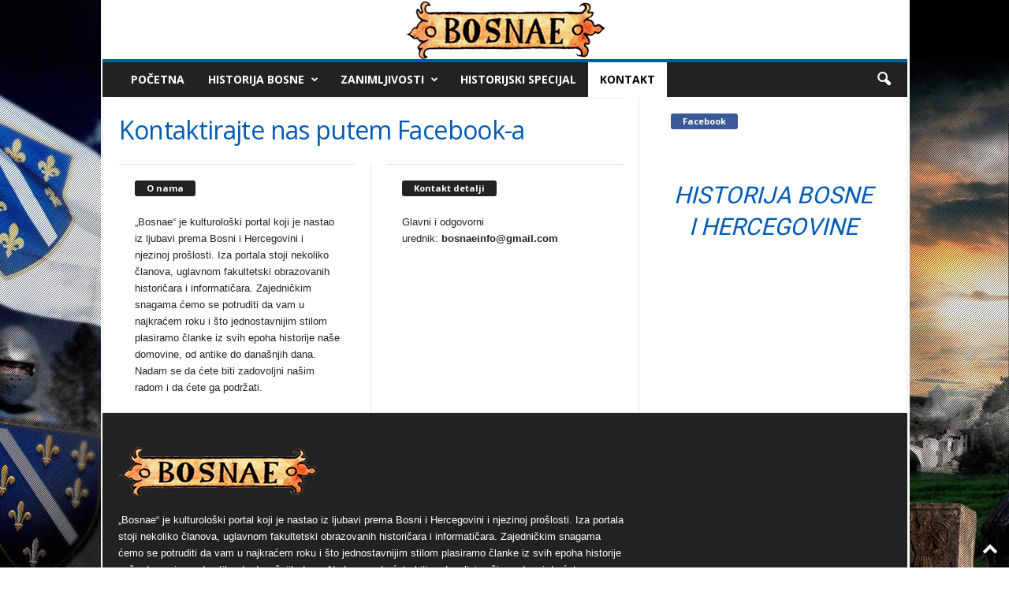

--- FILE ---
content_type: text/html; charset=utf-8
request_url: https://www.google.com/recaptcha/api2/aframe
body_size: 268
content:
<!DOCTYPE HTML><html><head><meta http-equiv="content-type" content="text/html; charset=UTF-8"></head><body><script nonce="p8boqRORASYt7vhyjzYWnQ">/** Anti-fraud and anti-abuse applications only. See google.com/recaptcha */ try{var clients={'sodar':'https://pagead2.googlesyndication.com/pagead/sodar?'};window.addEventListener("message",function(a){try{if(a.source===window.parent){var b=JSON.parse(a.data);var c=clients[b['id']];if(c){var d=document.createElement('img');d.src=c+b['params']+'&rc='+(localStorage.getItem("rc::a")?sessionStorage.getItem("rc::b"):"");window.document.body.appendChild(d);sessionStorage.setItem("rc::e",parseInt(sessionStorage.getItem("rc::e")||0)+1);localStorage.setItem("rc::h",'1768519567214');}}}catch(b){}});window.parent.postMessage("_grecaptcha_ready", "*");}catch(b){}</script></body></html>